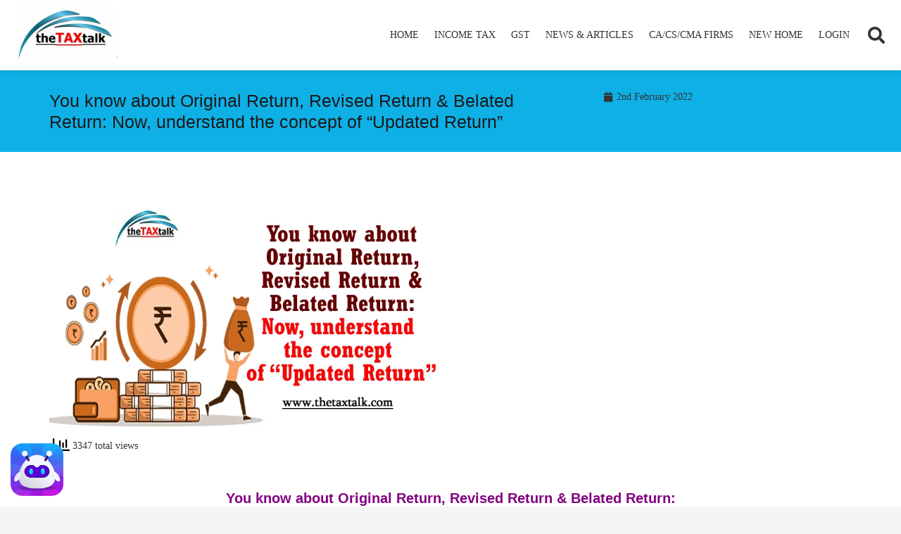

--- FILE ---
content_type: text/html; charset=utf-8
request_url: https://www.google.com/recaptcha/api2/aframe
body_size: 260
content:
<!DOCTYPE HTML><html><head><meta http-equiv="content-type" content="text/html; charset=UTF-8"></head><body><script nonce="L4C_ac9G2jDFp753Xw66GQ">/** Anti-fraud and anti-abuse applications only. See google.com/recaptcha */ try{var clients={'sodar':'https://pagead2.googlesyndication.com/pagead/sodar?'};window.addEventListener("message",function(a){try{if(a.source===window.parent){var b=JSON.parse(a.data);var c=clients[b['id']];if(c){var d=document.createElement('img');d.src=c+b['params']+'&rc='+(localStorage.getItem("rc::a")?sessionStorage.getItem("rc::b"):"");window.document.body.appendChild(d);sessionStorage.setItem("rc::e",parseInt(sessionStorage.getItem("rc::e")||0)+1);localStorage.setItem("rc::h",'1770022596494');}}}catch(b){}});window.parent.postMessage("_grecaptcha_ready", "*");}catch(b){}</script></body></html>